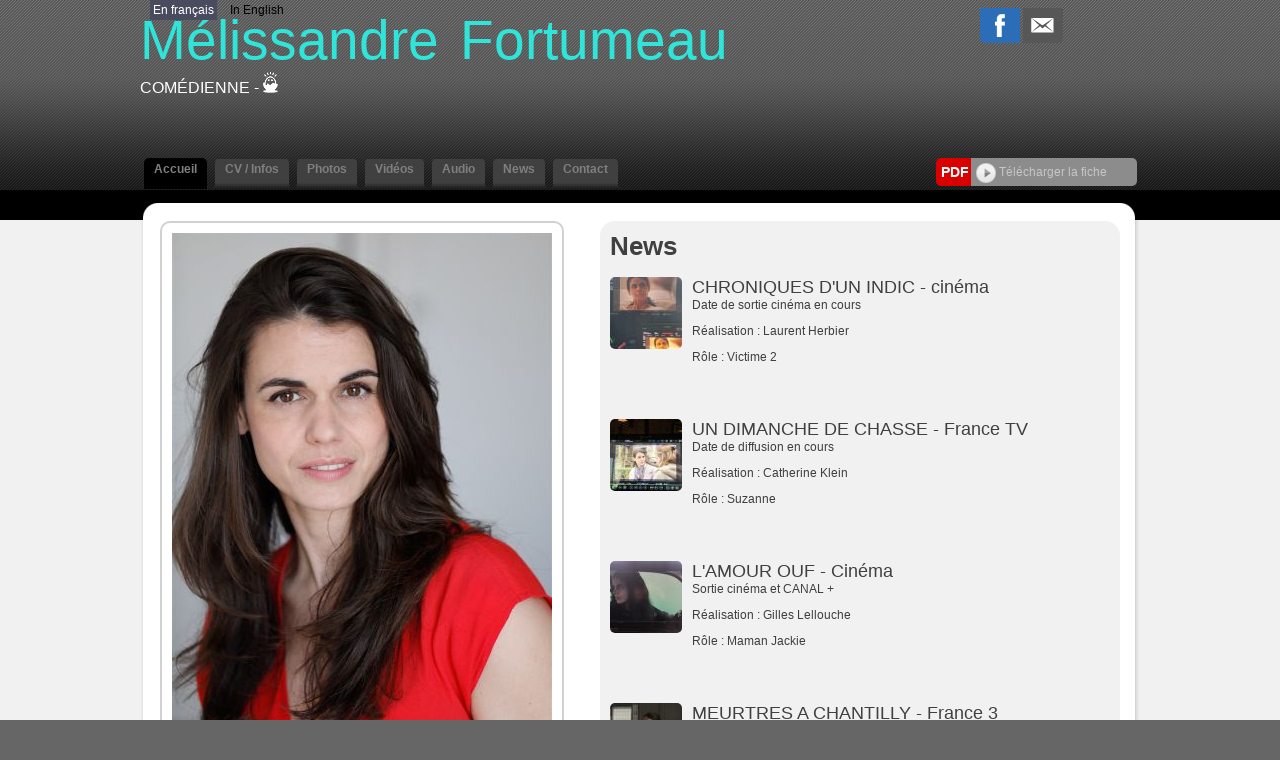

--- FILE ---
content_type: text/html;charset=UTF-8
request_url: https://www.melissandre-fortumeau.fr/accueil.cfm/337219_melissandre_fortumeau.html?&modLg=fr
body_size: 9504
content:




<!DOCTYPE html PUBLIC "-//W3C//DTD XHTML 1.0 Strict//EN" "http://www.w3.org/TR/xhtml1/DTD/xhtml1-strict.dtd">
<html xmlns="http://www.w3.org/1999/xhtml">
<head>
	<meta name="viewport" content="width=device-width">
	<meta http-equiv="Content-Type" content="text/html; charset=utf-8" />
	<meta name="Keywords" content="Mélissandre FortumeauCom&eacute;dienne - " />

	<meta name="Description" content="Mélissandre FortumeauCom&eacute;dienne - " />

	<META NAME="Author" content="Mélissandre FortumeauCom&eacute;dienne - 
	<META NAME="revisit-after" CONTENT="10 days">
	<meta name="google-site-verification" content="BlSHju87657B1TRY_O8qfEmD-aRRCf_TOqinTJey4Yk" />
	<META NAME="Category" CONTENT="Internet">
	<META NAME="Publisher" CONTENT="cc.communication">
	<META NAME="Copyright" CONTENT="Mélissandre Fortumeau Com&eacute;dienne -">
	<META NAME="Generator" CONTENT="dreamweaver CS3, photoshop">
	<meta property="og:url" content="https://www.melissandre-fortumeau.fr" />


	<title>
		Mélissandre Fortumeau - Com&eacute;dienne -
		        
	</title>

	
	    	<link rel="image_src" href='https://diffusionph.cccommunication.biz/jpgok/Repbr/337/337219_84.jpg' />
	    	
	    		<link id="favicon" rel="shortcut icon" type="image/jpg" href="https://diffusionph.cccommunication.biz/jpgok/Repbr/337/337219_84.jpg" />
	    	
	


	<link rel="stylesheet" type="text/css" href="/css/styles.css?id=v2" />
	<link rel="stylesheet" type="text/css" href="/css/SpryTabbedPanels.css" />
	<link rel="stylesheet" type="text/css" href="/css/SpryTabbedPanels.css?id=v2" />
	<script type="text/javascript" src="/js/SpryTabbedPanels.js?id=v2"></script>
	<script type="text/JavaScript" src="/js/curvycorners.src.js?id=v2"></script>
	<script type="text/javascript" src="/js/iepngfix_tilebg.js"></script>
	<script language="JavaScript" type="text/javascript" src="https://www.cccommunication.biz/js/popup.js"></script>



	<link rel="stylesheet" type="text/css" href="/css/style_desktop.css" />
	<link rel="stylesheet" type="text/css" href="/css/style_mobile.css" />



	
	    <script type="text/javascript" src="https://ajax.googleapis.com/ajax/libs/jquery/1.9.0/jquery.min.js"></script>
		<script src="https://commun.cccommunication.biz/js/ajax_jquery.js" type="text/javascript"></script>
	    <script type="text/javascript" src="/js/lightbox_plus.js"></script>
		<link rel="stylesheet" href="/css/lightbox.css" type="text/css" media="screen" />
	    <script>
		    $(document).ready(function(){
		        //Example of preserving a JavaScript event for inline calls.
		        $("#click").click(function(){
		            $('#click').css({"background-color":"#f00", "color":"#000000", "cursor":"inherit"}).text("Open this window again and this message will still be here.");
		            return false;
		        });
		    });

		    var current = 0;
			$(document).on('keyup', function (e) {
			        switch (e.which) {
			            case 37:
			                $('#prevLink').click();
			                break;

			            case 39:
			                $('#nextLink').click();
			                break;
			    }
			});


		    function toggle(obj,pos_bt,txt) {
		        var el = document.getElementById(obj);
		        el.style.display = (el.style.display != 'none' ? 'none' : '' );
		        document.getElementById(pos_bt).src=(document.getElementById(pos_bt).src != 'https://www.melissandre-fortumeau.fr/media/img/home2/bt_moins_H.gif'?'/media/img/home2/bt_moins_H.gif' : '/media/img/home2/bouton_plus.gif');
		        document.getElementById(txt).className=(document.getElementById(txt).className != 'marron upper'?'marron upper' : 'gris bold upper');
		    }

		</script>
	

	<script type="text/javascript" src="https://commun.cccommunication.biz/js/jwplayer.js"></script>

	<style type="text/css">
	
		
			a {
				color:#2FE4D9;
			}
			a.lien_blanc:hover {
				color:#2FE4D9;
			}
			a.lien_tags:hover {
				color:#2FE4D9;
			}
			.couleur_fond {
				background-color:#F1F1F1;
			}
			.fd_couleur_agence {
				background-color:#494B5F;
			}
			.couleur_txt{
				color:#494B5F;
			}
			.TabbedPanelsTabSelected a:hover, .TabbedPanelsTabSelected a:active, .TabbedPanelsTabSelected a:visited, .TabbedPanelsTabSelected a:link{
				color:#2FE4D9;
			}
			#logo {
				color:#2FE4D9;
			}
			#frame_haut {
				
			}
		
	</style>
</head>

<body>
	
    <div id="mobileMenu">
		<div class="closeMobileMenu">
			<a href="#" id="burger-button" class="toggleMobileMenu-button crossed"><span>Bouton ouvrir/fermer</span></a>
		</div>
		
            <ul class="menuElements">
            	 <li class="mobileMenuElement" href="/accueil.cfm/337219_melissandre_fortumeau.html">
                	<a href="/accueil.cfm/337219_melissandre_fortumeau.html" class="selected">Accueil </a>
                </li>

            	<li class="mobileMenuElement" href="/cv_infos.cfm/337219_melissandre_fortumeau.html">
                	<a href="/cv_infos.cfm/337219_melissandre_fortumeau.html" >CV / Infos  </a>
                </li>
            	<li class="mobileMenuElement" href="/photos.cfm/337219_melissandre_fortumeau.html">
                	<a href="/photos.cfm/337219_melissandre_fortumeau.html" >Photos </a>
                </li>
				
	               <li class="mobileMenuElement" href="/videos.cfm/337219_melissandre_fortumeau.html">
	                	<a href="/videos.cfm/337219_melissandre_fortumeau.html" >Vid&eacute;os </a>
	                </li>
	            
	                <li class="mobileMenuElement" href="/audios.cfm/337219_melissandre_fortumeau.html">
	                	<a href="/audios.cfm/337219_melissandre_fortumeau.html" >Audio </a>
	                </li>
                
	                <li class="mobileMenuElement" href="/news.cfm/337219_melissandre_fortumeau.html">
	                	<a href="/news.cfm/337219_melissandre_fortumeau.html" >News</a>
	            	</li>
	            
	                <li class="mobileMenuElement" href="/contact.cfm/337219_melissandre_fortumeau.html">
	                	<a href="/contact.cfm/337219_melissandre_fortumeau.html" >Contact</a>
	                </li>
	            
            </ul>
    	
    	<div id="div_langue_mobile">
	        	
	                <span class="fd_couleur_agence" >FR</span>
	            

	            <span class="T16"><B></B></span>

	            
	                	<a href="http://www.melissandre-fortumeau.fr/accueil.cfm/337219_melissandre_fortumeau.html?&modLg=en" class="secondLng">EN</a>
	                
	        </div>
    </div>


<div id="frame_haut">
	

		<div id="contenu_frame_haut" class="contenant">
	   		<div id="div_langue" class="hideOnMobile">
	        	
	                <span class="fd_couleur_agence desktopOnly" >En fran&ccedil;ais</span>
	                <span class="fd_couleur_agence hideOnDesktop" >FR</span>
	            

	            <span class="T16"><B></B></span>

	            
	                	<a href="http://www.melissandre-fortumeau.fr/accueil.cfm/337219_melissandre_fortumeau.html?&modLg=en" class="secondLng desktopOnly">In English</a>
	                	<a href="http://www.melissandre-fortumeau.fr/accueil.cfm/337219_melissandre_fortumeau.html?&modLg=en" class="secondLng hideOnDesktop">EN</a>
	                
	        </div>
	    	
	        <div id="logo" >
	        	<a href="#" id="burger-button" class="toggleMobileMenu-button mobileOnly"><span>Bouton ouvrir/fermer</span></a>
	        	<div class="logoWrapper">
	                
	                	<a href="/accueil.cfm/337219_melissandre_fortumeau.html">
	                		<span class="arial_55">Mélissandre</span><span class="nameSpacer">&nbsp;&nbsp;&nbsp;&nbsp;&nbsp;&nbsp;</span>
	                		<span class="arial_black_55">Fortumeau</span>
	                	</a>
	                
	                <div class="listSpe"> Com&eacute;dienne -
								

<a href="http://www.cccom.fr/?utm_source=site_refact_www_melissandre-fortumeau_fr&utm_medium=site&utm_campaign=poweredby" target="_blank"><img src="https://production.cccommunication.biz/media/img/logos/poweredby/pwbycccom_CAN.png" alt="CC.Communication, cr&eacute;ation de sites web et &eacute;dition de logiciels en ligne" border="0" /></a>

					</div>
	        	</div>
	            <div class="shareButtons">

	                <div class="parmail">
	                	
                <a href="http://www.facebook.com/share.php?u=http://www.melissandre-fortumeau.fr/accueil.cfm/337219_melissandre_fortumeau.html?&modLg=fr" style="cursor:hand ;"  target="_blank"><img src="/media/img/logo_facebook.png" /></a>
            
            <a href="http://parmail.cccom.fr/share.cfm?p=90406&u=http://www.melissandre-fortumeau.fr/accueil.cfm/337219_melissandre_fortumeau.html?&modLg=fr" style="cursor:hand; "  target="_blank"><img src="/media/img/logo_email.png" /></a>
            
        
        
	                </div>
	                <div class="facebook">
	                	
                    
                    
<div id="fb-root"></div>
<script>(function(d, s, id) {
  var js, fjs = d.getElementsByTagName(s)[0];
  if (d.getElementById(id)) return;
  js = d.createElement(s); js.id = id;
  js.src = "//connect.facebook.net/fr_CA/all.js#xfbml=1&appId=166474470087017";
  fjs.parentNode.insertBefore(js, fjs);
}(document, 'script', 'facebook-jssdk'));</script>                
                
                
                    <div class="fb-like" data-href="http://www.melissandre-fortumeau.fr" data-send="true" data-layout="button_count" data-width="450" data-show-faces="false"></div>

             	
	                </div>
	            </div>
	        </div>
    

			

	        <div id="Menu" class="TabbedPanels hideOnMobile">
	        	
		            <ul class="TabbedPanelsTabGroup">
		            	<li class="bord_menu TabbedPanelsTabd"></li>
		            	<a href="/accueil.cfm/337219_melissandre_fortumeau.html">
		               		<li class="T12 gras TabbedPanelsTab arr_5_haut TabbedPanelsTabSelected" href="/accueil.cfm/337219_melissandre_fortumeau.html">
		                		Accueil
		                	</li>
		                </a>
		                <li class="bord_menu TabbedPanelsTabg"></li>

		            	<li class="bord_menu TabbedPanelsTabd" href=""></li>
		                <a href="/cv_infos.cfm/337219_melissandre_fortumeau.html">
		                	<li class="T12 gras TabbedPanelsTab arr_5_haut " href="/cv_infos.cfm/337219_melissandre_fortumeau.html">
		                		CV / Infos
		                	</li>
		                </a>
		            	<li class="bord_menu TabbedPanelsTabg" href=""></li>

		            	<li class="bord_menu TabbedPanelsTabd"></li>
		            	<a href="/photos.cfm/337219_melissandre_fortumeau.html">
		                	<li class="T12 gras TabbedPanelsTab arr_5_haut " href="/photos.cfm/337219_melissandre_fortumeau.html">
			                	Photos
			                </li>
			            </a>
						
			            	<li class="bord_menu TabbedPanelsTabg"></li>

			            	<li class="bord_menu TabbedPanelsTabd"></li>

			                <a href="/videos.cfm/337219_melissandre_fortumeau.html">
			                	<li class="T12 gras TabbedPanelsTab arr_5_haut " href="/videos.cfm/337219_melissandre_fortumeau.html">
				                	Vid&eacute;os
				                </li>
				            </a>
			            
			            	<li class="bord_menu TabbedPanelsTabg"></li>

			                <li class="bord_menu TabbedPanelsTabd"></li>
			                <a href="/audios.cfm/337219_melissandre_fortumeau.html">
			                	<li class="T12 gras TabbedPanelsTab arr_5_haut " href="/audios.cfm/337219_melissandre_fortumeau.html">
				                	Audio
				                </li>
				            </a>
		                

		                <li class="bord_menu TabbedPanelsTabg"></li>
			            
			                <li class="bord_menu TabbedPanelsTabd"></li>
			                <a href="/news.cfm/337219_melissandre_fortumeau.html">
			                	<li class="T12 gras TabbedPanelsTab arr_5_haut " href="/news.cfm/337219_melissandre_fortumeau.html">
				                	News
				            	</li>
				            </a>
			                <li class="bord_menu TabbedPanelsTabg"></li>
			            
			                <li class="bord_menu TabbedPanelsTabd"></li>
			               	<a href="/contact.cfm/337219_melissandre_fortumeau.html">
				                <li class="T12 gras TabbedPanelsTab arr_5_haut " href="/contact.cfm/337219_melissandre_fortumeau.html">
				                	Contact
				                </li>
				            </a>
			                <li class="bord_menu TabbedPanelsTabg"></li>
		                
		            </ul>
		        
					    <div class="pdfWrapper">
					        <div class="pdfButtonLabel arr_5_hautg_basg">
					        	<div class="pdfButtonLabelInner">
					        		<b>PDF</b>
					        	</div>
					        </div>
					        <div class="arr_5_hautd_basd pdfDLButton" id="pgnfix">
					        	<div class="pdfDLButtonInner">
					        		<a href="javascript:void(0);" onClick="popPDF('type=cv&id_Artiste=337219&id_Protect=83202&lng=fr');">
					        			<img src="/media/img/bt_fleche.png" align="absmiddle" />&nbsp;Télécharger la fiche 
					        		</a>
					        	</div>
					        </div>
					    </div>
					
	        </div> 

    	</div> 
</div>


<div id="frame_centre" class="couleur_fond" >
	<div class="contenant">





	
	
	<!--[if IE]>
	    <style type="text/css">
	        .block_news {
	            float:left;
	            display:inline;
	            width:400px;
	            height:100%;
	            padding:0px 0px 0px 0px;
	            margin-top:0px;
	            background-image:url(../media/img/fd_news.gif);
	            background-repeat:repeat-x;
	            background-position:bottom;
	            background-color:#E5E5E5;
	        }
	    </style>
	<![endif]-->

    <script type="text/javascript" src="/js/jquery.tinyscrollbar.min.js"></script>
	<script type="text/javascript">
        $(document).ready(function(){
            $('#scrollbar1').tinyscrollbar();
			/**** jquery permettant de rendre les iframe embed transparente ****/
			/*$('iframe').each(function(){
				var url = $(this).attr("src");
				
				$(this).attr("src",url+"?wmode=transparent&");
			})*/
			
			
			
		
            /*$('embed').each(function(){
            	var url = $(this).attr('src');
            var result = url.search(/youtube/i);
            if(result!=-1)
            {result = url.indexOf('?');
            if(result!=-1)
            {$(this).attr('src',url+'&wmode=transparent');
            } else {$(this).attr('src',url+'?wmode=transparent');}
            }
            });*/

			
			
			
        });
        
        function scrollbar(){
            $('#scrollbar1').tinyscrollbar();
			/*$('iframe').each(function(){
				var url = $(this).attr("src");
				
				$(this).attr("src",url+"?wmode=transparent&");
			}) */
        }
            
        function animation(){
            $('#reduire').click(function () {
                $('#div_video').stop().animate({width: "380px", height:"214px"},300);
            });
        }
    </script>

	<div class="grand_contenu_haut" id="pgnfix"></div>
		
	         
	        <div class="grand_contenu accStd" id="pgnfix">
				

<div class="mediasPres">

    
    
        <div id="index_bloc_photopresent" class="shadow arr_10" >
            <div class="arr_5">
                <img src="https://diffusionph.cccommunication.biz/jpgok/redim_recadre_photo.php?path_Photo=337219_84&size=GR&width=380&height=500 ">
            </div>
        </div>
    
        <div class="arr_15 videoPres" >  
            <div id="bloc_video_artiste">
                
    <div id="all_bloc_video">
        <div id="bloc_video_photo">
            
                <h2>Vid&eacute;os</h2> 
                vidéo de présentation 
            <div class="bloc_bas_index fd_deg_noir blanc arr_5">
                
                        <style type="text/css">
                        #embed_120948 object, #embed_120948 embed, #embed_120948 iframe
                        {
                            width:266px;
                            height:200px;
                        }
                        #embed_120948
                        {
                            width:266px;
                            height:200px;
                        }
                        
                        </style>
                        <div id="embed_120948" class="embedVideo" style="float:left;display:inline;">
                        <iframe width="560" height="315" src="https://www.youtube.com/embed/NvmGj58UpgE?si=T3g1Rbs4uvdXQv2m" title="YouTube video player" frameborder="0" allow="accelerometer; autoplay; clipboard-write; encrypted-media; gyroscope; picture-in-picture; web-share" referrerpolicy="strict-origin-when-cross-origin" allowfullscreen></iframe>
                        </div>
                    
                    <a href="/cv_infos.cfm/337219_melissandre_fortumeau.html" class="lien_blanc">Mélissandre Fortumeau</a>
                    <br />
                
            </div>
        </div>
        <div class="contenant_bouton_onglet" id="pgnfix">
            
                <a href="/videos.cfm/337219_melissandre_fortumeau.html" class="bouton_onglet arr_5_bas">
                    <div class="bouton" id="pgnfix"></div>
                    Voir toutes les vidéos
                </a>
            
        </div>
    </div>

            </div>
        </div>
    
</div>




<div class="artistInfos">

    
    
        <div id="index_bloc_news" class="arr_15">
            <h2>News</h2>
            
            
                    <div class="block_news arr_15_bas gris">
                        
                            <a href="/news.cfm/337219_chroniques_d_un_indic_-_cinema.html#ancre1089731" >
                                <div class="arr_5 newsPic" style=" background-image:url(https://diffusionph.cccommunication.biz/jpgok/redim_recadre_photo.php?path_Photo=p83202_22314&size=BR&width=72&height=72 ); background-repeat:no-repeat;"></div>
                            </a>
                        
                        
                        <div class="bloc_news_right">
                            <span class="newsContent">
                                CHRONIQUES D'UN INDIC - cinéma 
                            </span>
                            <br />
                            
                            <div class="news_txt">
                                <a href="/news.cfm/337219_chroniques_d_un_indic_-_cinema.html#ancre1089731" class="gris">Date de sortie cin&eacute;ma en cours
<p>R&eacute;alisation : Laurent Herbier</p>
<p>R&ocirc;le : Victime 2</p></a>
                                <br /><br />
                            </div>
                        </div>
                            
                    </div>   
                
                    <div class="block_news arr_15_bas gris">
                        
                            <a href="/news.cfm/337219_un_dimanche_de_chasse_-_france_tv.html#ancre1089732" >
                                <div class="arr_5 newsPic" style=" background-image:url(https://diffusionph.cccommunication.biz/jpgok/redim_recadre_photo.php?path_Photo=p83202_22315&size=BR&width=72&height=72 ); background-repeat:no-repeat;"></div>
                            </a>
                        
                        
                        <div class="bloc_news_right">
                            <span class="newsContent">
                                UN DIMANCHE DE CHASSE - France TV 
                            </span>
                            <br />
                            
                            <div class="news_txt">
                                <a href="/news.cfm/337219_un_dimanche_de_chasse_-_france_tv.html#ancre1089732" class="gris">Date de diffusion en cours
<p>R&eacute;alisation : Catherine Klein</p>
<p>R&ocirc;le : Suzanne</p></a>
                                <br /><br />
                            </div>
                        </div>
                            
                    </div>   
                
                    <div class="block_news arr_15_bas gris">
                        
                            <a href="/news.cfm/337219_l_amour_ouf_-_cinema.html#ancre1023078" >
                                <div class="arr_5 newsPic" style=" background-image:url(https://diffusionph.cccommunication.biz/jpgok/redim_recadre_photo.php?path_Photo=p83202_19933&size=BR&width=72&height=72 ); background-repeat:no-repeat;"></div>
                            </a>
                        
                        
                        <div class="bloc_news_right">
                            <span class="newsContent">
                                L'AMOUR OUF - Cinéma 
                            </span>
                            <br />
                            
                            <div class="news_txt">
                                <a href="/news.cfm/337219_l_amour_ouf_-_cinema.html#ancre1023078" class="gris">Sortie cin&eacute;ma et CANAL +
<p>R&eacute;alisation : Gilles Lellouche</p>
<p>R&ocirc;le : Maman Jackie</p></a>
                                <br /><br />
                            </div>
                        </div>
                            
                    </div>   
                
                    <div class="block_news arr_15_bas gris">
                        
                            <a href="/news.cfm/337219_meurtres_a_chantilly_-_france_3.html#ancre989423" >
                                <div class="arr_5 newsPic" style=" background-image:url(https://diffusionph.cccommunication.biz/jpgok/redim_recadre_photo.php?path_Photo=p83202_19931&size=BR&width=72&height=72 ); background-repeat:no-repeat;"></div>
                            </a>
                        
                        
                        <div class="bloc_news_right">
                            <span class="newsContent">
                                MEURTRES A CHANTILLY - France 3 
                            </span>
                            <br />
                            
                            <div class="news_txt">
                                <a href="/news.cfm/337219_meurtres_a_chantilly_-_france_3.html#ancre989423" class="gris">REDIFFUSION le 26 Avril 2025
<p>R&eacute;alisation : Marjolaine de Lecluse</p>
<p>R&ocirc;le : Lieutenante Emma</p></a>
                                <br /><br />
                            </div>
                        </div>
                            
                    </div>   
                
                    <div class="block_news arr_15_bas gris">
                        
                            <a href="/news.cfm/337219_benie_soit_sixtine_-_france_2.html#ancre1023079" >
                                <div class="arr_5 newsPic" style=" background-image:url(https://diffusionph.cccommunication.biz/jpgok/redim_recadre_photo.php?path_Photo=p83202_22313&size=BR&width=72&height=72 ); background-repeat:no-repeat;"></div>
                            </a>
                        
                        
                        <div class="bloc_news_right">
                            <span class="newsContent">
                                BENIE SOIT SIXTINE - France 2 
                            </span>
                            <br />
                            
                            <div class="news_txt">
                                <a href="/news.cfm/337219_benie_soit_sixtine_-_france_2.html#ancre1023079" class="gris">DIFFUSION le 5 f&eacute;vrier 2025
<p>R&eacute;alisation : Sophie Reine</p>
<p>R&ocirc;le : Corinne Beaumont</p></a>
                                <br /><br />
                            </div>
                        </div>
                            
                    </div>   
                
                    <div class="block_news arr_15_bas gris">
                        
                            <a href="/news.cfm/337219_les_voies_de_la_liberte_-_theatre.html#ancre1023080" >
                                <div class="arr_5 newsPic" style=" background-image:url(https://diffusionph.cccommunication.biz/jpgok/redim_recadre_photo.php?path_Photo=p83202_19934&size=BR&width=72&height=72 ); background-repeat:no-repeat;"></div>
                            </a>
                        
                        
                        <div class="bloc_news_right">
                            <span class="newsContent">
                                LES VOIES DE LA LIBERTE - Théâtre 
                            </span>
                            <br />
                            
                            <div class="news_txt">
                                <a href="/news.cfm/337219_les_voies_de_la_liberte_-_theatre.html#ancre1023080" class="gris">AVIGNON 2025
<p>Tous les jours saufs les lundis</p>
<p>17h</p>
<p>Th&eacute;&acirc;tre de la Bourse du Travil CGT</p></a>
                                <br /><br />
                            </div>
                        </div>
                            
                    </div>   
                
                    <div class="block_news arr_15_bas gris">
                        
                            <a href="/news.cfm/337219_les_papillons_noirs_-_arte.html#ancre989424" >
                                <div class="arr_5 newsPic" style=" background-image:url(https://diffusionph.cccommunication.biz/jpgok/redim_recadre_photo.php?path_Photo=p83202_18742&size=BR&width=72&height=72 ); background-repeat:no-repeat;"></div>
                            </a>
                        
                        
                        <div class="bloc_news_right">
                            <span class="newsContent">
                                LES PAPILLONS NOIRS - ARTE 
                            </span>
                            <br />
                            
                            <div class="news_txt">
                                <a href="/news.cfm/337219_les_papillons_noirs_-_arte.html#ancre989424" class="gris">Diffusion Sept/Oct 2022 + NETFLIX
<p>R&eacute;alisation : Olivier Abbou</p>
<p>r&ocirc;le de la femme battue</p></a>
                                <br /><br />
                            </div>
                        </div>
                            
                    </div>   
                
        </div>

        <div class="contenant_bouton_onglet">
            
                <a href="/news.cfm/337219_melissandre_fortumeau.html" class="bouton_onglet arr_5_bas">
                    <div class="allNews" id="pgnfix"></div>
                    Consulter toutes les news
                </a>
            
        </div>

     
    <div id="index_bloc_agents" class="contactArtist shadow arr_15" >
        <h2 class="titleWrapper">
            <div class="phoneIcon"></div>
            <div class="title">Contact</div>
        </h2>
        <div class="personalDetails">
            <div href="list_artistes.cfm?id_Agent=910" class="bouton_agent" id="pgnfix"> </div>
            <div class="bloc_agent arr_5">    
                <div class="info_agent fd_couleur_agence blanc arr_5_hautd">
                   
                    
                    
                    
                    
                </div>
                <div class="agent_bas fd_noir arr_5_bas">
                    <a href="mailto:melissandre-fortumeau@hotmail.fr">melissandre-fortumeau@hotmail.fr</a>
                    
                </div>
            </div>
    	</div>
    </div>

</div> 

	</div>
	<div class="grand_contenu_bas" id="pgnfix"> </div>	

	</div>
	<div class="frame_fond_blanc fd_noir"> </div>
</div>


<div id="frame_bas">
	
	<div class="footerNav">
        <div class="contenant T12 blanc">
        	<div class="contenant_center">
        		
        			<a href="/accueil.cfm/337219_melissandre_fortumeau.html" class="blanc">
        				Accueil
        			</a>
        			&nbsp;
        			<img src="/media/img/pointille_vertical.gif" align="absmiddle" />
        			&nbsp;
        			<a href="/cv_infos.cfm/337219_melissandre_fortumeau.html" >
        				CV / Infos
        			</a>
        			&nbsp;
        			<img src="/media/img/pointille_vertical.gif" align="absmiddle" />
        			&nbsp;
        			<a href="/photos.cfm/337219_melissandre_fortumeau.html" >
        				Photos
        			</a>
        			
        				&nbsp;
        				<img src="/media/img/pointille_vertical.gif" align="absmiddle" />
        				&nbsp;
        				<a href="/videos.cfm/337219_melissandre_fortumeau.html" >
        					Vid&eacute;os
        				</a>
        			
        				&nbsp;
        				<img src="/media/img/pointille_vertical.gif" align="absmiddle" />
        				&nbsp;
        				<a href="/audios.cfm/337219_melissandre_fortumeau.html" >
        					Audio
        				</a>
        			
    				&nbsp;
    				<img src="/media/img/pointille_vertical.gif" align="absmiddle" />
    				&nbsp;
    				<a href="/news.cfm/337219_melissandre_fortumeau.html" >
    					News
    				</a>
    				&nbsp;
    				<img src="/media/img/pointille_vertical.gif" align="absmiddle" />
    				&nbsp;
    				<a href="/contact.cfm/337219_melissandre_fortumeau.html" >
    					Contact
    				</a>
        		
        	</div>
        
        </div>
    </div>
    
	    
		<div id="fond_bas_gris_fonce">
	    	<div class="fond_bas_gris_fonce_inner">
	            <div class="contenant blanc" >
	                
			                <div class="sociaux ">
			                    
			                        <div class="facebookLink">
				                        
					                            <a href="https://www.facebook.com/melissandre.fortumeau" target="_blank">
					                                <div class="facebookPic">
						                                
						                                <div class="facebookPicWrapper">
						                                	<img src="https://diffusionph.cccommunication.biz/jpgok/redim_recadre_photo.php?path_Photo=337219_84&size=MR&width=74&height=74" />
						                                </div>
						                            </div>
					                            </a>
				                            
			                        </div>
			                    
			                    <div class="pdf arr_5_hautd_basd withFb">
			                        <div class="labelWrapper arr_5_hautg_basg">
			                        	<div class="labelInner"><b>PDF</b></div>
			                        </div>
			                        <div class="arr_5_hautd_basd pdfButton"  id="pgnfix">
			                        	<div  class="pdfButtonInner">
			                        		<a href="javascript:void(0);" onClick="popPDF('type=cv&id_Artiste=337219&id_Protect=83202&lng=fr');">
			                        			<img src="/media/img/bt_fleche.png" align="absmiddle" />&nbsp;Télécharger la fiche
			                        		</a>
										</div>
									</div>
			                    </div>
			                </div>
			            
	            </div>
	    	</div>
	    </div>
	
		<div class="fd_gris_bas">
	        <div class="contenant T11 blanc contenant_center">
	       		<div class="logo_acc">
	            	Site référencé sur
	            	<a href="http://www.agencesartistiques.com/Fiche-Artiste/337219_melissandre_fortumeau.html" target="_blank">
	            		<img src="/media/img/logo_agencesartistiques.gif" width="215" height="24" alt="Agence artistiques" />
	            	</a>
	            </div>
	            <div class="logo_wistal">
	            	Site administré par
	            	<a href="http://www.wistal.net/" target="_blank">
	            		<img src="/media/img/logo_wistal.gif" width="92" height="24" alt="Wistal"  />
	            	</a>
	            </div>
	            <div class="logo_cccom">
					
	                	@2009 - 2025 CC Communication
	                	<a href="http://www.cccom.fr/" target="_blank">
	                		<img src="/media/img/logo_cccom.gif" width="62" height="26" alt="CC.Communication" class="logocccom"/>
	                	</a>
	                
	             </div>
	        </div>
	    </div>
    
</div>

<script type="text/javascript">

/*  var _gaq = _gaq || [];
  _gaq.push(['_setAccount', 'UA-18696781-1']);
  _gaq.push(['_trackPageview']);

  (function() {
    var ga = document.createElement('script'); ga.type = 'text/javascript'; ga.async = true;
    ga.src = ('https:' == document.location.protocol ? 'https://ssl' : 'http://www') + '.google-analytics.com/ga.js';
    var s = document.getElementsByTagName('script')[0]; s.parentNode.insertBefore(ga, s);
  })(); */

  // MOBILE MENU

	var touch 	= $('.toggleMobileMenu-button');
	var menu 	= $('#mobileMenu');
	var menuPrincipalElement = $('.menuPrincipal');
	var opaque = false;
	$(touch).on('click', function(e) {
		e.preventDefault();
		menu.animate({width:'toggle'});
		if (opaque == false)
		{
			$('#frame_haut, #frame_centre, #frame_bas').css('opacity','0.5');
			opaque =true;
			$('.menuElements').fadeToggle(600);
		}
		else
		{
			$('#frame_haut, #frame_centre, #frame_bas').css('opacity','1');
			opaque =false;
			$('.menuElements').fadeToggle(200);
		}


	});

	$(menuPrincipalElement).on('click', function(e) {
		e.preventDefault();
		var idNb = $(this).attr('id');
		var subMenu = $('#ss_menu_mobile_'+idNb);
		subMenu.slideToggle();

	});

	$(window).resize(function(){
		var w = $(window).width();
		if(w > 750) {
			menu.removeAttr('style');
			touch.removeClass('crossed')
		}
	}); // END MOBILE MENU

	
function envoyerStatistique(idArtiste) {
    var xhr = new XMLHttpRequest();
    var url = "/enregistrerStatistique.cfm"; // L'URL du script ColdFusion
    xhr.open("POST", url, true);
    xhr.setRequestHeader("Content-Type", "application/x-www-form-urlencoded");

    xhr.onreadystatechange = function() {
        if (xhr.readyState == 4 && xhr.status == 200) {
            console.log("Statistique envoyÃ©e avec succÃ¨s.");
        }
    };
    
	 var ip = '3.137.142.192'; // Vous devez obtenir l'IP cÃ´tÃ© client ou passer par le serveur
  var data = "id_artiste=" + idArtiste + "&ip=" + ip ;
    xhr.send(data);
}

// Exemple d'utilisation
envoyerStatistique('337219'); // Remplacez '1234' par l'ID de l'artiste 
</script>


</script>
</body>
</html>


--- FILE ---
content_type: text/css
request_url: https://www.melissandre-fortumeau.fr/css/style_desktop.css
body_size: 6961
content:
				
/* ------------------------------------------------------------

				GENERIQUE 

---------------------------------------------------------------*/

a {
	text-decoration:none;
}
		
a.lien_blanc {
	text-decoration:none;
	color: #FFFFFF;
	font-weight:bold;
}
	
a.lien_blanc:hover {
	text-decoration:none;
}

a.lien_tags {
	text-decoration:none;
	color:#404040;
	font-weight:bold;
}
	
a.lien_tags:hover {
	text-decoration:none;
}


#pgnfix{ behavior: url(/iepngfix.htc) }
				
/* ------------------------------------------------------------

				STRUCTURE GENERALE

---------------------------------------------------------------*/


.contenant {
	width:1000px;
	text-align:left;
	margin:0 auto; 
}


#frame_haut {
	position:relative;
	top:0px;
	width:100%;
	height:190px;
	background-image:url(../media/img/trame_header.gif);
	background-repeat:repeat-x;
	text-align:center;	
}

#frame_centre
{
	position:relative;
}


/* ------------------------------------------------------------

				HEADER

---------------------------------------------------------------*/

#logo {
	height:140px;
	width:auto;
	vertical-align:middle;
	text-align:left;
	margin-top:-10px; 
	margin-bottom:-9px;
}

#logo .logoWrapper
{
	width:auto; 
	height:auto; 
	float:left; 
	display:inline;
}

#logo .logoWrapper .listSpe
{
	clear:both; 
	color:#FFFFFF; 
	font-size:16px; 
	text-transform:uppercase; 
	width:500px;
}

#logo .shareButtons
{
	width:160px; 
	height:auto; 
	float:right; 
	display:inline;

}

#logo .shareButtons .parmail
{
	width:160px;
	height:auto; 
	float:left;
	display:inline;
}
#logo .shareButtons .facebook
{
	width:170px;
	height:auto; 
	float:left;
	display:inline;
}

#fond_entete {
	position:relative;
	top:0px;
	width:100%;
	height:190px;
	background-image:url(../media/img/trame_header.png);
	background-repeat:repeat-x;
	text-align:center;
	position:absolute;
	z-index:25;
}

.fd_couleur_agence
{
	display:inline; 
	text-decoration: none; 
	margin-left:10px; 
	padding:3px;
	color:#FFF;
}

#div_langue a
{
	color: #000;
}

#div_langue a.secondLng
{
	margin-left:10px;
}

.pdfWrapper
{
	width:204px;
	float:right; 
	display:inline; 
	margin-top:0px;
}

.pdfButtonLabel
{
	width:35px; 
	height:28px; 
	float:left; 
	display:inline !important; 
	background-color:#da0000;
}
.pdfButtonLabelInner
{
	line-height: 28px; 
	margin-left:5px; 
	font-size:14px; 
	color:#FFFFFF;
}
.pdfDLButton
{
	width:166px;
	background-color:#8c8c8c;
	height:28px;
	float:left; 
	display:inline !important;
	text-align:left;
}
.pdfDLButton .pdfDLButtonInner
{
	line-height: 28px;
	 margin-left:5px;
}
.pdfDLButton .pdfDLButtonInner a
{
	font-size:12px; 
	color:#c6c6c6;
}

#mobileMenu{

    width: 50%;
    margin: auto;
    clear: both;
    height: 100%;
    position: fixed;
    z-index: 1000;
    display: none;
    background-color: #fff;
    border-right: 1px solid #000;
    box-shadow: 1px 2px 10px 2px #000;
}
#burger-button {
    display: block;
    width: 36px;
    height: 28px;
    background: url(/images/picto_burger.png) 0 bottom no-repeat;
    float: left;
    margin: 20px 0 0 0;
}
#burger-button.crossed
    {
        background-position : top;
        background-size: 70%;
        height: 20px;
    }
#burger-button span
{
	display: none;
}

/* ------------------------------------------------------------

			FOOTER

---------------------------------------------------------------*/

.footerNav
{
	width:100%; 
	height:30px; 
	background-color:#000000;
}

.footerNav .contenant .contenant_center
{
	margin-top:3px; 
	float:left;
}


#frame_bas #fond_bas_gris_fonce
{

	display:block;
	background-color:#404040;
	background-image:url(../media/img/trame_footer.jpg);
	background-repeat:repeat-x;
	background-position:top;
	width:100%; 
	height:auto;
	float:left; 
	display:inline; 
	padding-top:15px; 
	padding-bottom:15px;
}


#frame_bas .fond_bas_gris_fonce_inner
{
	width:1000px; 
	height:auto; 
	margin-left:auto; 
	margin-right:auto;
}
#frame_bas .fond_bas_gris_fonce_inner .contenant
{
	float:left; display:inline;
}

#frame_bas  .fond_bas_gris_fonce_inner .contenant .bloc_contact
{
	width:auto; float:left; display:inline;
}
#frame_bas  .fond_bas_gris_fonce_inner .contenant .bloc_contact .tel
{
	 width:31px;
	 height:31px;
	 float:left; 
	 display:inline; 
	 background-image:url(/media/img/picto_phone.png); 
	 background-repeat:no-repeat; 
	 background-position:top; 
	 margin-top:15px;
}

#frame_bas  .bloc_agent
{
	 width:auto; 
	 float:left; 
	 display:inline; 
	 padding-top:0px; 
	 padding-bottom:0px; 
	 margin-left:10px;
}

#frame_bas .sociaux 
{
	width:201px; 
	height:auto; 
	float:right; 
	display:inline;
}

#frame_bas .sociaux.noFb
{
	margin-top:20px
}

#frame_bas .facebookLink
{
	width:201px; float:left; display:inline;
}

#frame_bas .facebookPic
{
	width:111px; height:84px; float:right; 
	display:inline; background:transparent url('/media/img/fond_facebook.gif') left top no-repeat;
}

#frame_bas .facebookPicWrapper
{
	width:auto; height:auto; float:left; display:inline; margin-left:32px; margin-top:5px;
}

#frame_bas .pdf
{
	width:201px; float:left; display:inline; 
}

#frame_bas .pdf.withFb
{
	margin-top: 10px;
}


#frame_bas .pdf .labelWrapper
{
	width:35px; height:28px; float:left; display:inline; 
	background-color:#da0000;
}

#frame_bas .pdf .labelInner
{
	 margin-left:5px; font-size:14px;line-height: 28px; 
}


#frame_bas .pdfButton 
{
	width:166px; background-color:#8c8c8c; height:28px; float:left; display:inline; text-align:left;
}

#frame_bas .pdfButtonInner
{
	line-height: 28px;margin-left:5px;
}

#frame_bas .pdfButtonInner a
{
	font-size:12px;
}

#frame_bas .fd_gris_bas
{
	width:100%; height:30px; display:block; float:left 
}

#frame_bas .logo_acc
{
	 display:block; float:left; width:350px;
}

#frame_bas .fd_gris_bas img
{ 
	vertical-align: middle;
}
#frame_bas .logo_wistal
{
	display:block; float:left; width:240px; 
}
#frame_bas .logo_cccom
{
	display:block; float:right; width:290px; margin-left:10px; text-align:right;
}
#frame_bas .logocccom
{
	margin-left:10px;
}



/* ------------------------------------------------------------

			ACCUEIL VERSION MEDIAS

---------------------------------------------------------------*/
.grand_contenu.accMedias
{
	padding-left: 10px;
}
.accMedias .haut
{
	width:975px; height:13px; float:left; display:inline;
	background:transparent url('/media/img/haut_version_photos.gif') left top no-repeat;
}
.accMedias .bas
{
	width:975px; height:13px; float:left; display:inline; 
	background:transparent url('/media/img/bas_version_photos.png') left top no-repeat; position:relative; z-index:10;
}

.accMedias .contentWrapper
{
	width:975px; height:auto; float:left; 
	display:inline; background:transparent url('/media/img/centre_version_photos.gif') left top repeat-y;
}

.accMedias .contentWrapper .inner
{
	width:955px; height:385px; float:left; display:inline; margin-left:10px;
}

.accMedias .contentWrapper .photoPres
{
	width:315px; height:385px; float:left; display:inline;
}

.accMedias .photoPres .photoContent
{
	width:315px; height:384px; float:left; display:inline;
}

.accMedias .videoPres
{
	width:640px; height:384px; float:left; display:inline;
}

.accMedias .seeAllPhotosWrapper
{
	width:160px; height:30px; overflow:hidden; position:absolute; z-index:1; margin-top:408px; margin-left:12px;
}

.accMedias .seeAllPhotos
{
	display:block;float:left;width:100%;padding-top:3px;margin-left:5px;margin-top:-3px;
}

.accMedias .label
{
	background-image:url(../media/img/bt_fleche.png); background-repeat:no-repeat; 
	width:20px; height:20px; float:left; display:inline;
}

.accMedias .seeAllMediasWrapper
{
	width:315px; height:30px; overflow:hidden;  position:absolute; z-index:1; margin-top:408px; margin-left:320px;
}

.accMedias .seeAllMediasInner
{
	display:block;float:left;width:100%;padding-top:3px;margin-left:5px;margin-top:-3px;
}



/* ------------------------------------------------------------

			ACCUEIL VERSION STANDARD

---------------------------------------------------------------*/

.accStd .mediasPres
{
	width:410px; float:left; display:inline; margin-right : 30px;
}

.accStd #index_bloc_photopresent
{
	width:380px;
}
.accStd #index_bloc_photopresent .arr_5
{
	width:380px; height:500px;
}
.accStd .videoPres
{
	 width:408px; height:338px; background-repeat:no-repeat; float:left; display:inline; margin-top:36px;
	 background-image:url(/media/img/fond_video.gif);
}


.accStd .artistInfos
{
	width:500px; float:left; display:inline;
}

.accStd #index_bloc_info
{
	 width:500px; height:auto; float:left; display:inline; border:none; margin-left:0px; 
	 min-height: 100px;
	 margin-bottom: 20px;
}


.accStd #index_bloc_news
{
	width:500px; float:left; display:inline; border:none; margin-left:0px;
}

.accStd .block_news
{
	margin-top:15px;
}

.accStd .newsPic
{
	width:72px; height:72px; float:left; display:inline;
}

.accStd .newsContent
{
	font-size:18px; font-family:'Arial Black', Arial;
}

.accStd .allNews
{
	background-repeat:no-repeat; width:20px; height:20px; float:left; display:inline;
	background-image:url(../media/img/bt_fleche.png);
}

.accStd #index_bloc_agents 
{
	width:500px; float:left; display:inline; margin-top:5px;
}


.accStd .contenant_bouton_onglet
{
	margin-bottom: 20px;
}


/* ------------------------------------------------------------

			ACCUEIL VERSION PHOTOS

---------------------------------------------------------------*/
.grand_contenu.accPhotos
{
	padding-left: 10px;
}
.accPhotos .haut
{
	width:975px; height:13px; float:left; display:inline; 
	background:transparent url('/media/img/haut_version_photos.gif') left top no-repeat;
}

.accPhotos .contentWrapper
{
	 width:965px; height:auto; float:left; display:inline;
	  background:transparent url('/media/img/centre_version_photos.gif') left top repeat-y;
	 padding-left: 10px;
}


.accPhotos .photoElement
{
	width:240px; height:300px; float:left; display:inline; overflow:hidden;
}
.accPhotos .photoElement.small
{
	width:236px;
}

.accPhotos .photoElement ul
{
	list-style:none; float:left; display:inline; margin:0; padding:0;
}

.accPhotos .photoElement .photo
{
	width:240px; height:300px; float:left; display:inline;
}
.accPhotos .photoElement .photo.small
{
	width:236px; 
}

.accPhotos .bas
{
	width:975px; height:15px; float:left; display:inline; 
	background:transparent url('/media/img/bas_version_photos.gif') left top no-repeat;
}

/* ------------------------------------------------------------

			ACCUEIL BLOCS COMMUNS
---------------------------------------------------------------*/


 .otherBlocks
{
	width:978px; height:auto; float:left; display:inline; margin-top:50px;
}

 .otherBlocks .texteLibreWrapper
{
	float:left; display:inline;width: 700px;
	background-color:#f1f1f1; padding :15px;
	margin-right : 10px;
}

 .otherBlocks .texteLibreWrapper.small
{
	width: 290px;
}

.newsContent.withPicture
{
	margin-left : 82px;
}
.newsWrapper
{
	width:700px; float:left; display:inline; background-color:#f1f1f1;
	padding:5px;
}
.newsWrapper.small
{
	width:390px;
}

.newsWrapper h2
{
	margin-top:10px;color:#bcbcbc;
}

.newsItem
{
	background-color:#FFFFFF; margin-bottom: 10px; float: left;
	width: 100%;
}
.newsItem .photoDiv
{
	 width:72px; height:72px;
	 background-repeat:no-repeat; float:left; display:inline; margin-left:6px; margin-top:6px; margin-right: 6px;
}

 .newsItem .newsTitle
{
	font-family:'Arial Black', Arial;
}

.newsItem iframe
{
	width: 100%;
}

 .bloc_contacts
}
{
	width:232px; float:right; display:inline; margin-right:5px;
}


.bloc_contacts .bloc_agent,.bloc_contacts .bloc_contact
{
	width: calc(100% - 20px);
	background-color:#f1f1f1;
	padding : 10px;
	margin-bottom: 10px;
}
.bloc_contacts .bloc_agent .agentElement, .bloc_contacts .bloc_contact .contactElement
{
	margin-bottom:10px; 
	border-top : 1px solid #dcdcdc; 
	border-bottom: 1px solid #dcdcdc; 
	padding-bottom: 10px;
}
.bloc_contacts .bloc_contact .contactElement
{
	padding-top : 10px;
}

.bloc_contacts .bloc_agent h2, .bloc_contacts .bloc_contact h2
{
	color:#bcbcbc;
}

.bloc_contacts .agentName
{
	font-family:'Arial Black', Arial;
	font-size: 1.33em;
}
.bloc_contacts .agentElement .drapeau
{
	float:left; width:24px; height:14px; margin:2px;
}


.bloc_contacts .bloc_agent .agentElement:after, .bloc_contacts .bloc_contact .contactElement:after
{
	display: table;
    content: " ";
    clear: both;
}


/* ------------------------------------------------------------

			PAGE CV 
---------------------------------------------------------------*/


.left_col
{
	width:360px; float:left; display:inline;
}

.left_col_title 
{
	font-family:'Arial Black', Arial; font-size:22px; color:#404040; margin-left:10px;
}
.left_col #bloc_infos_casting
{
	padding:0px; margin:0px; margin-top:18px;
}

.left_col #bloc_infos_casting.first
{
	margin-top:0px;
}
.left_col .bigtitle
{
	margin-left:20px; font-family:'Arial Black', Arial; font-size:16px;
}

.left_col .section
{
	width:100%; float:left; display:inline; padding-top:4px; padding-bottom:4px;
}

.left_col .section_title
{
	width:146px; float:left; display:inline; margin-left:20px;
}
.left_col .section_content
{
	width:auto; float:left; display:inline;
}
.left_col .section_category
{
	width:150px; float:left; display:inline;
}

.left_col .link_content
{
	width:292px; float:left; display:inline; margin-left:20px;
}
.left_col .link_content span
{
	color:#404040;
}

.right_col
{
	width:600px; float:left; display:inline;
}

.right_col #index_bloc_info
{
	width:580px; height:auto; float:left; display:inline; border:none; margin-left:0px; margin-top:45px;
	padding-left : 10px; padding-right: 10px;
}

.right_col .photo_cv_picto
{
	width:16px; height:16px; display:inline;
}

.right_col .video_cv_picto
{
	cursor:hand;width:16px; height:16px; float:left; display:inline;
	background:transparent url('/media/img/picto_video.png') left top no-repeat;
}

.right_col .lien_picto
{
	cursor:hand;  float:left; display:inline; width:16x; height:16px; line-height:16px; text-decoration:none;
}

.right_col .document_cv_picto
{
	width:16px; height:16px; float:left; 
	display:inline;background:transparent url('/media/img/picto_document.png') left top no-repeat;
}

/* ------------------------------------------------------------

			PAGE PHOTOS
---------------------------------------------------------------*/


.grand_contenu
{
	padding-left : 20px;
	padding-right: 20px;

}

.nb_medias
{
	font-family:'Arial Black', Arial; font-size:22px; color:#404040; margin-left:10px;
}
.bloc_photos
{
	float:left;
	display:block;
	width:955px;
	border: 2px solid #d1d1d1;
	padding:0px; margin:0px;
	margin-top:30px;

}

.bloc_photos.first
{
	margin-top: 0px;
}
.bloc_photos .albumWrapper
{
	width:935px; white-space:nowrap; overflow:auto; margin-left:10px; margin-top:10px; height:220px; background-color:#f1f1f1;
	margin-bottom: 10px;
}

.bloc_photos .albumTitleWrapper
{
	margin-left:10px; margin-top:10px; padding-bottom:10px
}

.bloc_photos .albumTitle
{
	 font-family:'Arial Black', Arial; font-size:18px;
}

.bloc_photos .album_description
{
	padding:0 10px 10px;
}
.bloc_photos .album_nodescription
{
	padding:0 10px 0px;
}

/* ------------------------------------------------------------

			PAGE VIDEOS
---------------------------------------------------------------*/
#bloc_videos
{
	width: 935px;
}
#bloc_videos .videoWrapper
{
	width:400px; height:auto; float:left; display:inline;
}
#bloc_videos .video_artiste
{
	float: left;
}
#bloc_videos #aff_titre
{
	width:390px; height:auto; font-size:18px; font-weight:bold;
}

#bloc_videos .thumbnailsWrapper
{
	width: 510px;
    float: left;
    display: inline;
    overflow-x: hidden;
    margin-left: 20px;
    overflow-y: scroll;
    max-height: 400px;
}

#bloc_videos #mycarousel
{
	padding: 0;
	width: 100%;
}
#bloc_videos .videoList
{
	list-style:none; height:65px; width:500px;
}
#bloc_videos .videoElement
{
	width:100%; float:left; display:inline;
}
#bloc_videos .videoElement a
{
	float: left;
}
#bloc_videos .videoList .thumb
{
	width:72px; height:54px;  float:left; display:inline; margin-right: 28px;
}

#bloc_videos .videoList .videoTitle
{
	 float:left; display:inline; width:400px; overflow:hidden;
}

#bloc_videos .videoList .videoTitle a
{
	font-family:'Arial Black', Arial; font-size:16px; float: none;
}

#bloc_videos .videoList .count
{
	display:inline;
}


.videoAjax
{
	width:640px; height:384px; float:left; display:inline; background-color:#000000;
}

.videoAjax .videoContainer
{
	height:365px; float:left; display:inline;
}
.videoAjax .playerContainer
{
	height:auto; float:left; display:inline;
}

.videoAjax .titleWrapper{
	width:366px; height:76px; float:left; display:inline; margin-left:10px; margin-top:10px;
}

.videoAjax .title
{
	font-family:'Arial Black', Arial;
}

.videoAjax .fleches
{
	width:auto; height:auto; float:left; display:inline;
}

.videoAjax .agrandir
{
	width:auto; height:auto; float:right; display:inline;
}


.videoAjax .thumbContainer
{
	width:248px; height:368px; float:left; display:inline; border:solid 1px black;
}

.videoAjax .thumbContainer .titleContainer
{
	height:45px; float:left; display:inline; text-align:center; width: 181px;
}

.videoAjax .thumbContainer .titleContainer.small
{
	width : 170px;
}

.videoAjax .thumbContainer .titleContainer .title
{
	width:170px; height:auto; float:left; display:inline; margin-top:10px;
}

.videoAjax .thumbContainer .thumbElement
{
	height:45px; float:left; display:inline; background-color:#ffffff; width:248px;
}

.videoAjax .thumbContainer .thumbElement.small
{
	width: 237px;
}
.videoAjax .thumbContainer .thumbElement.notFirst
{
	margin-top:1px;
}
.videoAjax .flecheVideo
{
	width:26px; height:25px; position:absolute; 
	background:transparent url('/media/img/fleche_video.png') left top no-repeat; margin-left:46px; margin-top:10px;
}

.videoAjax .container2
{
	width:40px; height:384px; float:left; display:inline;
}

.videoAjax .container2Inner
{
	width:auto; height:316px; float:left; display:inline; margin-left:8px; margin-top:10px;
}

.videoAjax .container2Inner .videoElement
{
	width:auto; height:auto; float:left; display:inline;
}
.videoAjax .container2Inner .videoElement.withMargin
{
	 margin-top:5px;
}

.videoAjax .reduireWrapper
{
	width:auto; height:auto; float:left; display:inline; margin-left:8px;
}
.videoAjax .reduire
{
	width:26px; height:25px; float:right; display:inline; background:transparent url('/media/img/bt_reduire.gif') left top no-repeat;
}

.aff_embed
{
	width:480px;height:auto;float:left;display:inline;border:1px solid white;
}

.aff_embed .embedTitle
{
	 width:480px; height:auto;float:left; text-align:left;
	 background-color:#ffffff; color:#000000; margin:0px; padding:0px; margin-top:10px;
}

.aff_mp3
{
	width:300px; height:auto;float:left;
}
.aff_mp3_title
{
	width:300px; height:auto;float:left; text-align:left; color:#000000; margin-top:10px;
}

/* ----------
--------------------------------------------------

			PAGE Audios
---------------------------------------------------------------*/


.audioCountWrapper
{
	width:440px; float:left; display:inline;
}

.audioCount
{
	font-family:'Arial Black', Arial; font-size:22px; color:#404040; margin-left:10px;
}

.audioCategWrapper
{
	width:440px; float:left; display:inline;
}

.audioCategWrapper #formCateg
{
	margin-right:10px; margin-bottom:5px; 
}

.audioCategWrapper #formCateg form
{
	font-size:12px;
}

.audioCategWrapper #formCateg a
{
	color:#404040;
}

.audioCategWrapper .fd_gris_clair.last
{
	width:80px; text-align:center;
}

.audiCategWrapper .fd_gris_clair 
{
	margin-right:10px; margin-bottom:5px;
}

#bloc_videos.audio
{
	margin-bottom:20px;
}

#bloc_videos.audio .thumb
{
	width:950px; float:left; display:inline;
}

#bloc_videos.audio .div_categ
{
	margin-top:-20px; float:left; display:inline;
}

.bloc_video_centre #skinless
{
	display:block;width:74px;height:54px; text-align:center;
}


#loading.loading
{
	 display: none; position:absolute; z-index:1000;
}

.majAudio
{
	margin-left:20px; margin-top:40px;
}

.audioElement
{
	width:900px;  float:left; display:inline; margin-bottom:10px; padding-left:10px; background-color:#f2f2f2;
	height:auto; overflow:hidden;
}
.audioElement.mp3
{
	height:60px;
}

.audioElement .audioContainer
{
	float:left; display:inline; width:700px;
}

.audioElement .audioTitle
{
	font-family:'Arial Black', Arial; font-size:16px; line-height:25px;
}
.audioElement .audioStats
{
	display:inline; margin-bottom:10px;
}
.audioElement .audioStatsCount
{
	display: inline;
}
.audioElement .audioPlayer
{
	float:right;display:inline;
}

.audioElement .player
{
	width:240px; height:45px; background:no-repeat url(/media/img/player.png); cursor:hand; 
}

.audioElement .downloadButton
{
	float:right;display:inline; margin-right:20px;margin-top:10px;
}



/* ------------------------------------------------------------

			PAGE Actus
---------------------------------------------------------------*/

.newsCountWrapper
{
	font-family:'Arial Black', Arial; font-size:22px; color:#404040; margin-left:10px;
}

#bloc_news
{
	 width:935px; float:left; display:inline; margin-left:0px; background-color:#FFFFFF;
	 padding : 10px;
    border: 2px solid #d1d1d1;
}

#bloc_news .block_news2
{
	margin-top:15px; width:935px; float:left; display:inline;
}

#bloc_news .bloc_news_right2
{
	 width:680px; float:left; display:inline;
}

#bloc_news .block_news2 .title
{
	font-size:18px; font-family:'Arial Black', Arial; margin-bottom : 10px;
}

#bloc_news .photoNews
{
	width:230px; height:auto; margin-top:10px; float:left; display:inline;
}

img#nextLink
{
	width: 30px;
	right: 12px !important;
}

img#prevLink
{
	width: 30px;
	left: 12px !important;
}
img#closeButton
{
	width: 30px;
	right: 12px !important;
	top: 12px !important;
}
/* ------------------------------------------------------------

			PAGE Contact
---------------------------------------------------------------*/

.contactTitle
{

	width:960px; float:left; display:inline;
	font-family:'Arial Black', Arial; font-size:22px; color:#404040; margin-left:10px;
}

.contactWrapper
{
	padding:0px; margin:0px;float:left;display:inline;width:955px;height:auto;padding:10px;border: 2px solid #d1d1d1;
}

.contactWrapper .bloc_form
{
	width:420px; height:auto; float:left; display:inline; margin-left:20px;
}

.contactWrapper .input_group
{
	width:420px; height:auto; float:left; display:inline; margin-top:10px;
}

.contactWrapper .inputElement
{
	width:210px; height:auto; float:left; display:inline;
}

.captchaDiv {
	width: 250px; 
	height: auto; 
	float: left; 
	display: inline;
}

.contactWrapper .input_group input
{
	width:190px; height:30px; border:solid 1px #e9e9e9;
}
.contactWrapper textarea
{
	width:400px; height:87px; border:solid 1px #e9e9e9;
}

.contactWrapper .captcha
{
	width:380px; height:auto; float:left; display:inline; margin-top:20px; text-transform:uppercase;
}

.contactWrapper .submitButton
{
	width:400px; height:40px; float:left; display:inline; text-align:right; margin-top:10px;
}

.contactWrapper #envoi_msg
{
	width:420px; height:auto; float:left; display:inline; margin-top : 10px;
}

.contactWrapper .contactBlock
{
	 width:500px; height:auto; float:left; display:inline;margin-top:30px;
}


.contactWrapper  #index_bloc_agents
{
	 width:440px; float:left; display:inline;
}

.contactWrapper  .agentBlockInner
{
	width:calc(100% - 40px) ; padding-left : 20px; padding-right: 20px;float:left; display:inline; background-color:#f1f1f1;
}

.contactWrapper  .agentBlockInner .agentTitle
{
	width:100%; float:left; display:inline; margin-top:10px;
	color:#bcbcbc;
}

.contactWrapper  .agentDetails
{
	border-top : 1px solid #dcdcdc; 
	border-bottom: 1px solid #dcdcdc; 
	width:100%; float:left; display:inline; margin-bottom:10px;
	padding-bottom: 20px;
}
.contactWrapper  .agentDetails .T14
{
	font-family:'Arial Black', Arial;	
}

.contactWrapper .drapeau
{
	display:inline; float:left; width:24px; height:14px; margin:2px; 
}

.contactWrapper  .contactArtist
{
	width:500px; float:right; display:inline; margin-top:10px;
}

.contactArtist .titleWrapper
{
	float:left; display:inline;
}

.contactArtist .phoneIcon
{
	width:34px; height:31px;float:left; display:inline; margin-top:30px; 
	background-image:url(/media/img/picto_phone.gif); background-repeat:no-repeat;
}
.contactArtist .titleWrapper .title
{
	width:100px;float:left; display:inline; margin-top:30px;
}

.contactArtist .personalDetails
{
	float:left; display:inline;
}

.contactArtist .bloc_agent 
{
	color:#000000;
}

.contactArtist .info_agent
{
	width: 100%; min-height: 65px;
}

.contactArtist .agent_bas
{
	width: 100%; margin-left: 10px; padding: 0 3px 0 5px;
	min-height: 20px;
}



/* ------------------------------------------------------------

			PAGE PRESSE

---------------------------------------------------------------*/


.pressWrapper
{
	width:955px; height:auto; float:left; display:inline;border: 2px solid #d1d1d1;
}

.pressWrapper .pressElement
{
	width:700px;margin: auto; margin-top:15px; 
	border-bottom: 1px solid #e5e5e5;
	padding-bottom: 20px;
}

.pressWrapper .pressElement:after
{
	display: table;
    content: " ";
    clear: both;
}

.pressWrapper .pressDescription
{
	width:390px; height:auto; float:left; display:inline;

}

.pressWrapper .downloadWrapper
{
	width:370px; float:left; display:inline; margin-top:15px; 
}
.pressWrapper .downloadButton
{
	width:30px; height:23px; float:left; display:inline; 
	background-image:url(/media/img/arr_rouge_pdf.png); background-repeat:no-repeat; padding-top : 5px; 
	padding-left : 5px; color:#FFFFFF; font-size : 14px;
}

.pressWrapper .downloadLink
{
	 width:190px; background-color:#e8e8e8; height:24px; float:left; display:inline; text-align:left; 
	 padding-top : 4px; padding-left : 5px;
	 font-size:14px; color:#7f7f7f;
}

/* ------------------------------------------------------------

			Bloc AGENT

---------------------------------------------------------------*/


.agent_footer
{
	width:auto; float:left; display:inline; padding-top:0px; padding-bottom:0px; margin-left:0px;
}

.agent_footer .agent_footer_wrapper
{
	height: 18px; width:100%;float:left; display:inline; text-align:left;
}

.agent_footer .drapeau
{
	display:inline; float:left; width:22px; height:18px; margin:0px 5px 0px 0px;

}
.agent_footer .drapeau.on
{
	background-image:url(http://commun.cccommunication.biz/img/drapeau_pays/flag_fond-on.png); 
	background-repeat:no-repeat;
}
.agent_footer .drapeau_image
{
	display:inline; float:left; width:18px; height:14px; margin:2px; background-repeat:no-repeat;
}

.agent_footer .agentName
{
	width:100%;float:left; display:inline; text-align:left; margin-top:5px;
}

--- FILE ---
content_type: text/css
request_url: https://www.melissandre-fortumeau.fr/css/style_mobile.css
body_size: 4364
content:

.hideOnDesktop
{
	display: none !important;
}
.mobileOnly
{
	display: none !important;
}
/* ------------------------------------------------------------------------------------------------------------------------------------------

														TABLETTE
--------------------------------------------------------------------------------------------------------------------------------------------*/

@media screen and (max-width: 1000px) {


.desktopOnly
{
	display: none !important;
}
.hideOnDesktop
{
	display: block !important;
}

/* ------------------------------------------------------------

			Header
---------------------------------------------------------------*/
#frame_haut
{
	width: 100%;
	height: auto;
}
.contenant
{
	width: 100%;
}
#contenu_frame_haut
{
	width: 95%;
	margin: auto;
	height: 161px;
	padding-top: 20px;
}

#frame_haut #div_langue
{
	float: right;
    margin-top: 10px;
    width: 60px;
}

#frame_haut #logo
{
	width: calc(100% - 60px);
	float:right;

}
#frame_haut #logo .arial_55, #frame_haut #logo .arial_black_55
{
	font-size: 45px;
}
#logo .logoWrapper
{
	width: 100%;
}
#logo .logoWrapper .listSpe
{
	width: calc(100% - 100px);
}

#frame_haut #div_langue a.hideOnDesktop,#frame_haut #div_langue .fd_couleur_agence.hideOnDesktop
{
	font-size: 1.5em;
	margin-left: 0px;
	display: inline !important;
}

#frame_haut #logo .shareButtons
{
	display: none;
}


#Menu.TabbedPanels
{
	width: 100%;
	clear: both;
	margin-top: 0px;
	height: 40px;
}



.pdfWrapper
{
	position: absolute;
	right: 0;
	margin-top: -70px;
	width: 160px;

}
.pdfWrapper .pdfDLButton
{
	width: 125px;
	display: inline !important;
}
.pdfDLButton .pdfDLButtonInner a, #frame_bas .pdfButtonInner a
{
	line-height: 28px;
	font-size: 13px;
}
.pdfWrapper .pdfDLButtonInner img, #frame_bas .pdfButtonInner img
{
	display: none;
}

#Menu.TabbedPanels li.TabbedPanelsTab
{
	padding: 8px 12px;
	font-size:1.1em;
	margin-right: 5px;
	background-color: #404040;
	background-image: none;
}
#Menu.TabbedPanels li.TabbedPanelsTabSelected
{
	background-color: #000;
}
.bord_menu
{
	display: none;
}

/* ------------------------------------------------------------

			CONTENU CENTRAL
---------------------------------------------------------------*/

#frame_centre 
{
	width: 100%;
	background-color: #fff;
}
#frame_centre .contenant
{
	width: 95%;
	margin: auto;
	float: none;
}

.grand_contenu_haut, .grand_contenu_bas,.frame_fond_blanc.fd_noir
{
	display: none;
}
.grand_contenu
{
	width: 100%;
	padding: 0;
	padding-top: 10px;
	background-image: none;
	padding-bottom: 10px;
}

/* ------------------------------------------------------------

			FOOTER
---------------------------------------------------------------*/
#frame_bas .fond_bas_gris_fonce_inner,#frame_bas .fd_gris_bas
{
	width: 95%;
	margin: auto;
	float: none;
}
.footerNav
{
	display: none;
	float: none;
}
#frame_bas .pdf
{
	width: 160px;
}
#frame_bas .pdfButton
{
	width: 125px;
}

#frame_bas .sociaux
{
	width: 160px;
}

#frame_bas .logo_wistal
{
	display: none;
}
#frame_bas .logo_acc
{
	width: 310px;
}
#frame_bas .logo_cccom
{
	width: 260px;
}

#frame_bas .facebookLink
{
	float: none;
}
/* ------------------------------------------------------------

			ACCUEIL STANDARD
---------------------------------------------------------------*/

.accStd .mediasPres
{
	width: 50%;
	display: block;
	margin: 0;
}
.accStd .mediasPres #index_bloc_photopresent
{
	width: calc(100% - 24px);
	float:none;
}
.accStd #index_bloc_photopresent .arr_5
{
	width: 100%;
	height: auto;
}
.accStd #index_bloc_photopresent .arr_5 img

{
	width: 100%;
}
.accStd .videoPres
{
	width: 100%;
	padding: 0px;
    height: auto;
    float: none;
    display: block;
    margin-top: 20px;
    background-image: none;
}
#bloc_video_artiste
{
	margin-left: 0;
}

#bloc_video_photo
{
	width: 100%;
}
#all_bloc_video
{
	width: 100%;
}
#bloc_video_photo object, #bloc_video_photo embed, #bloc_video_photo iframe
{
	margin: auto;
}
.bloc_bas_index
{
	width: 100%;
	min-height: auto;
	padding-top: 0;
}

#bloc_video_photo .fd_deg_noir
{
	border: none;
}

#bloc_video_photo .arr_5
{
	-moz-border-radius: 0px;
    -webkit-border-top-right-radius: 0px;
    -webkit-border-top-left-radius: 0px;
    -webkit-border-bottom-right-radius: 0px;
    -webkit-border-bottom-left-radius: 0px;
    border-radius: 0;
}


#bloc_video_photo .embedVideo
{
	float: none !important;
	display: block !important;
	margin: auto;
}
#bloc_video_photo .embedVideo {
	position: relative;
	padding-bottom: 56.25%;
	padding-top: 30px;
	height: 0;
	overflow: hidden;
	width: 100%;
}

#bloc_video_photo .embedVideo iframe, #bloc_video_photo .embedVideo object, #bloc_video_photo .embedVideo embed {
	position: absolute;
	top: 0;
	left: 0;
	width: 100%;
	height: 100%;
}

.contenant_bouton_onglet
{
	margin-left: 0px;
	width: 100%;
}

.contenant_bouton_onglet a.bouton_onglet
{
	width: calc(100% - 10px);
	padding: 5px;
	line-height: 20px;
}


.accStd .artistInfos
{
	width: 45%;
	display: block;
	margin: 0 2% 0 2%;
}
.accStd #index_bloc_agents
{
	width: 100%;
}
.bouton_agent
{
	display: none;
}
.contactArtist .phoneIcon, .contactArtist .titleWrapper .title
{
	margin-top: 0;
}
.contactArtist .personalDetails
{
	width: 100%;
}
.bloc_agent
{
	width: 100%;
}
.contactArtist .info_agent
{
	width: calc(100% - 10px);
}
.contactArtist .agent_bas
{
	width: calc(100% - 12px);
}


.accStd #index_bloc_info

{
	width: 100%;
}

.accStd #index_bloc_news {
	width: 100%;
}

.block_news {
	width: 100%;
}


/* ------------------------------------------------------------

			ACCUEIL PHOTOS
---------------------------------------------------------------*/
.grand_contenu.accPhotos
{
	padding-left: 0;
}
.accPhotos .haut, .accPhotos .bas
{
	display: none;
}

.accPhotos .contentWrapper
{
	width: 100%;
	background: none;
	padding-left: 0px;
	float: none;
	display: block;
}
.accPhotos .photoElement,.accPhotos .photoElement.small
{
	width: 33.33%;
}
.accPhotos .photoElement:nth-child(2)
{
	display: none;
}

.accPhotos .photoElement ul, .accPhotos .photoElement .photo, .accPhotos .photoElement .photo img, 
.accPhotos .photoElement .photo.small ul, .accPhotos .photoElement .photo.small , .accPhotos .photoElement .photo.small img
{
	width: 100%;
}


.otherBlocks
{
	width: 100%;
	margin-top: 0;

}
.otherBlocks .texteLibreWrapper,.otherBlocks .texteLibreWrapper.small, .otherBlocks .newsWrapper.small, .otherBlocks .newsWrapper
{
	width: calc(100% - 30px);
	margin: 0;
	display: block;
	padding: 15px;
	margin-top: 20px;
}
.bloc_contacts
{
	width: 100%;
	margin: 20px 0 0 0;
}
/* ------------------------------------------------------------

			ACCUEIL MEDIAS
---------------------------------------------------------------*/

.grand_contenu.accMedias

{
	padding-left: 0;
}
.accMedias .haut, .accMedias .bas
{
	display: none;
}

.accMedias .contentWrapper, .accMedias .contentWrapper .inner
{
	width: 100%;
	background: none;
	float: none;
	display: block;
	margin-left: 0;
}

.accMedias .contentWrapper .photoPres
{
	width: 40%
}
.accMedias .photoPres .photoContent, .accMedias .photoPres .photoContent img
{
	width: 100%;
}
.accMedias .videoPres
{
	width: 60%;
}
.videoAjax
{
	width: 100%;
}
.videoAjax .container2
{
	display: none;
}
.videoAjax .videoContainer, .videoAjax .playerContainer
{
	width: 100% !important;
}

.videoAjax  .embedVideo {
	position: relative;
	padding-bottom: 56.25%;
	height: 0;
	overflow: hidden;
	width: 100% !important;
}

.videoAjax  .embedVideo iframe, #bloc_video_photo .embedVideo object, #bloc_video_photo .embedVideo embed {
	position: absolute;
	top: 0;
	left: 0;
	width: 100% !important;
	height: 100%;
}

.accMedias .seeAllPhotosWrapper, .accMedias .seeAllMediasWrapper
{
	margin-top: 0;
	margin-left: 0px;
	position: relative;
	float: left;
}
.accMedias .seeAllPhotosWrapper
{
	width: 40%;
}
.accMedias .seeAllMediasWrapper
{
	width: 60%;
}
.accMedias .seeAllPhotos
{
	padding: 0;
	margin: 0;
}
.accMedias .seeAllMediasInner
{
	padding: 0;
	margin: 0;
	margin-left: 5px;
}
.accMedias .label
{
	margin-right: 10px;
}

.accMedias a.bouton_onglet
{
	width: calc(100% - 15px);
	line-height: 20px;
}

.accMedias .playerContainer iframe
{
	width: 100%;
}
/* ------------------------------------------------------------

			CV / INFOS
---------------------------------------------------------------*/

.left_col
{
	width: 30%;
}

.right_col
{
	width: calc(70% - 20px);
	margin-left: 20px;
}

#bloc_infos_casting
{
	width: 100%;
}
.left_col .bigtitle, .left_col .section_title
{
	margin-left: 2px;
	width: auto;
}

.left_col .section_content, .left_col .section_category
{
	padding-left: 20px;
	display: block;
}
.left_col .link_content
{
	width: 100%;
	margin-left: 2px;
}


.right_col #index_bloc_info
{
	width: calc(100% - 20px);
	padding : 0 10px 0 10px;
}


/* ------------------------------------------------------------

			Photos
---------------------------------------------------------------*/

.bloc_photos
{
	width: 100%;
}
.bloc_photos .albumWrapper
{
	width: calc(100% - 20px);
}


/* ------------------------------------------------------------

			Videos
---------------------------------------------------------------*/
#bloc_videos
{
	width: calc(100% - 20px);
}
#bloc_videos .video_artiste
{
	float: none;
}
#bloc_videos .videoWrapper
{
	width: 100%;
}

#bloc_videos .embedVideo {
	position: relative;
	padding-bottom: 56.25%;
	height: 0;
	overflow: hidden;
	width: 100% !important;
}

#bloc_videos .embedVideo iframe, #bloc_video_photo .embedVideo object, #bloc_video_photo .embedVideo embed {
	position: absolute;
	top: 0;
	left: 0;
	width: 100% !important;
	height: 100%;
}
#bloc_videos .thumbnailsWrapper
{
	clear: both;
	float: none;
	width: 100%;
	display: block;
	margin-left: 0px;
}
#bloc_videos #aff_titre
{
	clear: both;
	width: 100%;
	padding-top: 20px;
	margin-bottom: 20px;
}
#bloc_videos .videoList
{
	width: 100%;
}
#bloc_videos .videoList .videoTitle
{
	width: calc(100% - 100px);
}
#bloc_videos .jcarousel-skin-tango .jcarousel-container-vertical
{
	width: 100%;
	padding: 40px 0px;
}
#bloc_videos .jcarousel-skin-tango .jcarousel-prev-vertical, #bloc_videos .jcarousel-skin-tango .jcarousel-next-vertical
{
	left: 10px;
}
.jcarousel-skin-tango .jcarousel-clip-vertical
{
	width: 100%;
}

/* ------------------------------------------------------------

			AUDIO
---------------------------------------------------------------*/



.audioCategWrapper
{
	width: 100%;
}
.audioCategWrapper form table
{
	width: 100%;
}
#bloc_videos.audio .thumb
{
	width: 100%
}
.majAudio
{
	margin: 0;
}

.audioElement
{
	width: calc(100% - 20px);
	padding-right: 10px;
}
.audioElement .audioContainer
{
	width: 100%;
}
/* ------------------------------------------------------------

			NEWS
---------------------------------------------------------------*/

#bloc_news
{
	width: calc(100% - 20px);
}
#bloc_news .block_news2
{
	width: 100%;
}
#bloc_news .bloc_news_right2
{
	width: calc(80% - 10px);
	margin-left: 0;
	margin-right: 10px;
}
#bloc_news .bloc_news_right2.fullWidth
{
	width: calc(100% - 10px);
}
.bloc_news_right2 div.news_txt2
{
	width: 100%;
}
#bloc_news .photoNews
{
	width: 20%;
}
#bloc_news .photoNews img
{
	width: 100%;
}
#bloc_news iframe
{
	width: 100%;
}
/* ------------------------------------------------------------

			PRESSE
---------------------------------------------------------------*/
.pressWrapper, .pressWrapper .downloadWrapper
{
	width: 100%;
}
.pressWrapper .pressElement
{
	width: calc(100% - 20px);
}
.pressWrapper .pressDescription
{
	width: 100%;
}


/* ------------------------------------------------------------

			CONTACT
---------------------------------------------------------------*/
.contactTitle
{
	width: 100%;
}
.contactWrapper
{
	width: calc(100% - 20px);
}
.contactWrapper .bloc_form
{
	width: 100%;
	margin-left: 0;
}
.contactWrapper .input_group
{
	width: 100%;
}
.contactWrapper .inputElement
{
	width: 50%;
}
.contactWrapper .submitButton
{
	width: 100%;
}
.contactWrapper .contactBlock
{
	width: 100%;
}
.contactWrapper  #index_bloc_agents
{
	width: 100%;
	padding: 0;
}
#index_bloc_agents.contactArtist 
{
	width: calc(100% - 20px);
	padding : 10px;
}
.contactWrapper .contactArtist .info_agent, .contactWrapper .contactArtist .agent_bas
{
	width: calc(100% - 20px);
	padding-right: 10px;
}
.contactWrapper .contactArtist .agent_bas
{
	padding-right: 10px;
}
.contactWrapper .fd_couleur_agence
{
	padding: 5px;
}

/* ------------------------------------------------------------------------------------------------------------------------------------------

													FIN TABLETTE
--------------------------------------------------------------------------------------------------------------------------------------------*/



}


/* ------------------------------------------------------------------------------------------------------------------------------------------

														MOBILE
--------------------------------------------------------------------------------------------------------------------------------------------*/


@media screen and (max-width: 650px) {

.mobileOnly 
{
	display: block !important;
}
.hideOnMobile
{
	display: none !important;
}


/* ------------------------------------------------------------

			HEADER
---------------------------------------------------------------*/
#contenu_frame_haut
{
	min-height: 120px;
}
#frame_haut #logo
{
	width: calc(100% - 20px);
	padding: 10px;
	height: auto;
}
#logo .logoWrapper
{
	width: calc(100% - 58px);
	padding-left: 20px
}
#logo .logoWrapper span
{
	display: block;
	line-height: 45px;
}
#logo .logoWrapper .nameSpacer
{
	display: none;
}

#logo .logoWrapper .listSpe
{
	padding-top: 10px;
	width: 100%;
}
#logo .logoWrapper .listSpe img
{
	display: none;
}

.closeMobileMenu 

{
	width: 100%;
	float: right;
}

.closeMobileMenu #burger-button
{
	float: right;
	margin: 10px 0px 0px 0;
}

#mobileMenu .menuElements
{
	clear: both;
	padding: 0;
	width: 100%;
	display: none;
}
#mobileMenu .menuElements li
{
	list-style: none;
}

#mobileMenu .mobileMenuElement
{
	min-height: 40px;
	width: 80%;
	margin: auto;
	line-height: 40px;
	font-size: 1.6em;
	padding : 8px 0 8px 0;
	border-bottom: 1px solid #cecece;
}

#mobileMenu .mobileMenuElement a
{
	display: block;
    width: 100%;
    height: 100%;
}
#mobileMenu .mobileMenuElement a.selected
{
	color: #000;
}


/* ------------------------------------------------------------

			FOOTER
---------------------------------------------------------------*/

#frame_bas .sociaux
{
	float: none;
	display: block;
	margin: auto;
	width: 100%;
}

#frame_bas .sociaux.noFb
{
	margin-top: 0;
}
#frame_bas .logo_acc
{
	width: 100%;
}
#frame_bas .logo_cccom
{
	float: none;
	display: block;
	width: 100%;
	text-align: left;
	margin: 0;
}

#frame_bas  .fond_bas_gris_fonce_inner .contenant .bloc_contact
{
	width: 100%;
}
#frame_bas  .bloc_agent
{
	width: calc(100% - 50px);
}
.agent_footer
{
	padding-bottom: 10px;
}
/* ------------------------------------------------------------

			ACCUEIL STANDARD
---------------------------------------------------------------*/
.accStd .mediasPres
{
	width: 100%;
}

.accStd .artistInfos
{
	width: 100%;
	margin: 0;
}

/* ------------------------------------------------------------

			ACCUEIL PHOTOS
---------------------------------------------------------------*/
.accPhotos .photoElement:nth-child(3)
{
	display: none;
}

.accPhotos .photoElement, .accPhotos .photoElement.small
{
	width: 50%;
	height: 190px;
}
/* ------------------------------------------------------------

			ACCUEIL MEDIAS
---------------------------------------------------------------*/
.accMedias .contentWrapper .photoPres, .accMedias .videoPres
{
	width: 100%;
}
.accMedias .videoPres
{
	margin-top: 30px;
}

.accMedias .videoPres, .videoAjax .videoContainer, .videoAjax
{
	height: auto;
}
.accMedias .seeAllPhotosWrapper, .accMedias .seeAllMediasWrapper
{
	display: none;
}
.accMedias .playerContainer iframe, .accMedias .videoPres, .videoAjax .videoContainer, .videoAjax
{
	height: 250px; float: none;
}

/* ------------------------------------------------------------

			CV INFOS
---------------------------------------------------------------*/

.left_col
{
	width: 100%;
}

.left_col .bigtitle, .left_col .section_title
{
	width: 30%;
}

.right_col
{
	width: 100%;
	margin-left: 0;
}
.right_col #index_bloc_info
{
	margin-top: 10px;
	width: calc(100% - 10px);
	padding: 5px;

}


/* ------------------------------------------------------------

		PHOTOS
---------------------------------------------------------------*/
.nb_medias
{
	display: block;
}
.bloc_photos .albumWrapper
{
	height: auto;
}

.bloc_photos .albumWrapper img
{
	width: 40%;
}
/* ------------------------------------------------------------

		AUDIOS
---------------------------------------------------------------*/
.audioCountWrapper
{
	width: 100%;
}
.audioCategWrapper #formCateg
{
	margin-right: 0;
}
/* ------------------------------------------------------------

		CONTACT
---------------------------------------------------------------*/
.contactWrapper .input_group input
{
	width: 90%;
}

.contactWrapper textarea 
{
	width: 100%;
}

.contactWrapper .input_group img, .contactWrapper .captcha
{
	width: 100%;
}